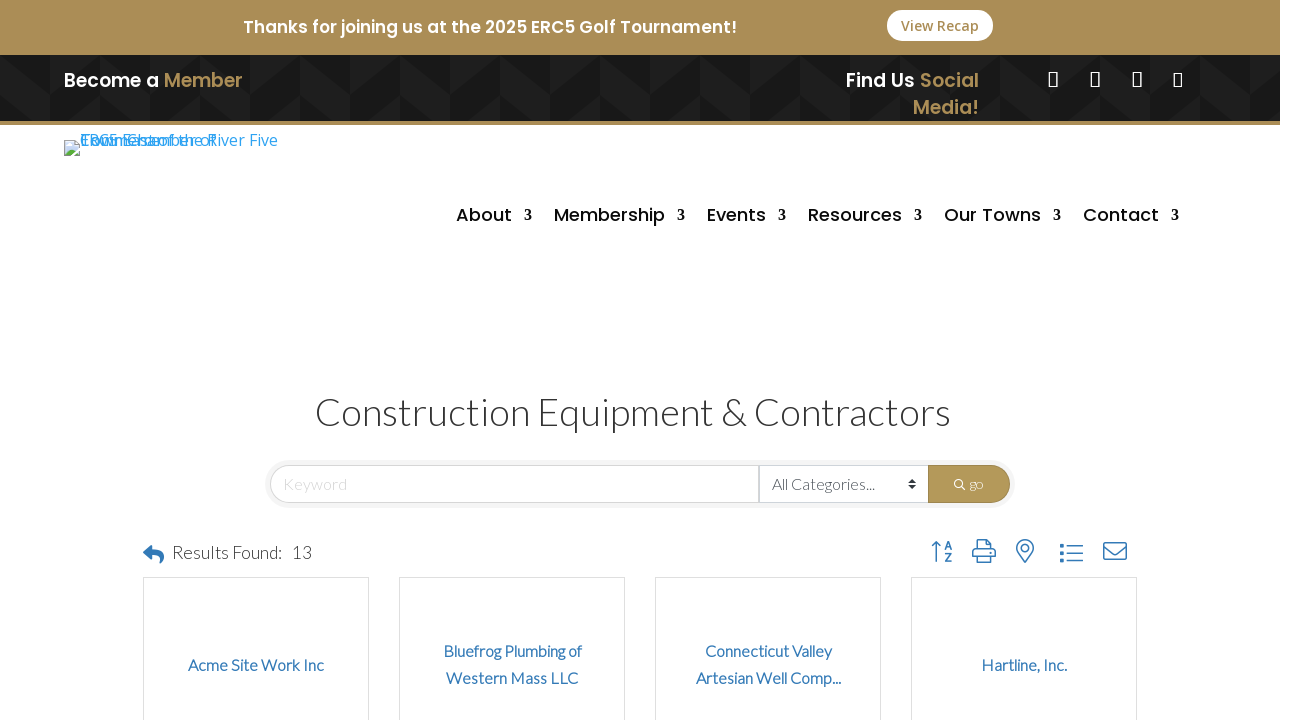

--- FILE ---
content_type: text/html; charset=utf-8
request_url: https://www.google.com/recaptcha/enterprise/anchor?ar=1&k=6LfI_T8rAAAAAMkWHrLP_GfSf3tLy9tKa839wcWa&co=aHR0cHM6Ly9idXNpbmVzcy5lcmM1LmNvbTo0NDM.&hl=en&v=PoyoqOPhxBO7pBk68S4YbpHZ&size=invisible&anchor-ms=20000&execute-ms=30000&cb=y8ouecrnvwxv
body_size: 48706
content:
<!DOCTYPE HTML><html dir="ltr" lang="en"><head><meta http-equiv="Content-Type" content="text/html; charset=UTF-8">
<meta http-equiv="X-UA-Compatible" content="IE=edge">
<title>reCAPTCHA</title>
<style type="text/css">
/* cyrillic-ext */
@font-face {
  font-family: 'Roboto';
  font-style: normal;
  font-weight: 400;
  font-stretch: 100%;
  src: url(//fonts.gstatic.com/s/roboto/v48/KFO7CnqEu92Fr1ME7kSn66aGLdTylUAMa3GUBHMdazTgWw.woff2) format('woff2');
  unicode-range: U+0460-052F, U+1C80-1C8A, U+20B4, U+2DE0-2DFF, U+A640-A69F, U+FE2E-FE2F;
}
/* cyrillic */
@font-face {
  font-family: 'Roboto';
  font-style: normal;
  font-weight: 400;
  font-stretch: 100%;
  src: url(//fonts.gstatic.com/s/roboto/v48/KFO7CnqEu92Fr1ME7kSn66aGLdTylUAMa3iUBHMdazTgWw.woff2) format('woff2');
  unicode-range: U+0301, U+0400-045F, U+0490-0491, U+04B0-04B1, U+2116;
}
/* greek-ext */
@font-face {
  font-family: 'Roboto';
  font-style: normal;
  font-weight: 400;
  font-stretch: 100%;
  src: url(//fonts.gstatic.com/s/roboto/v48/KFO7CnqEu92Fr1ME7kSn66aGLdTylUAMa3CUBHMdazTgWw.woff2) format('woff2');
  unicode-range: U+1F00-1FFF;
}
/* greek */
@font-face {
  font-family: 'Roboto';
  font-style: normal;
  font-weight: 400;
  font-stretch: 100%;
  src: url(//fonts.gstatic.com/s/roboto/v48/KFO7CnqEu92Fr1ME7kSn66aGLdTylUAMa3-UBHMdazTgWw.woff2) format('woff2');
  unicode-range: U+0370-0377, U+037A-037F, U+0384-038A, U+038C, U+038E-03A1, U+03A3-03FF;
}
/* math */
@font-face {
  font-family: 'Roboto';
  font-style: normal;
  font-weight: 400;
  font-stretch: 100%;
  src: url(//fonts.gstatic.com/s/roboto/v48/KFO7CnqEu92Fr1ME7kSn66aGLdTylUAMawCUBHMdazTgWw.woff2) format('woff2');
  unicode-range: U+0302-0303, U+0305, U+0307-0308, U+0310, U+0312, U+0315, U+031A, U+0326-0327, U+032C, U+032F-0330, U+0332-0333, U+0338, U+033A, U+0346, U+034D, U+0391-03A1, U+03A3-03A9, U+03B1-03C9, U+03D1, U+03D5-03D6, U+03F0-03F1, U+03F4-03F5, U+2016-2017, U+2034-2038, U+203C, U+2040, U+2043, U+2047, U+2050, U+2057, U+205F, U+2070-2071, U+2074-208E, U+2090-209C, U+20D0-20DC, U+20E1, U+20E5-20EF, U+2100-2112, U+2114-2115, U+2117-2121, U+2123-214F, U+2190, U+2192, U+2194-21AE, U+21B0-21E5, U+21F1-21F2, U+21F4-2211, U+2213-2214, U+2216-22FF, U+2308-230B, U+2310, U+2319, U+231C-2321, U+2336-237A, U+237C, U+2395, U+239B-23B7, U+23D0, U+23DC-23E1, U+2474-2475, U+25AF, U+25B3, U+25B7, U+25BD, U+25C1, U+25CA, U+25CC, U+25FB, U+266D-266F, U+27C0-27FF, U+2900-2AFF, U+2B0E-2B11, U+2B30-2B4C, U+2BFE, U+3030, U+FF5B, U+FF5D, U+1D400-1D7FF, U+1EE00-1EEFF;
}
/* symbols */
@font-face {
  font-family: 'Roboto';
  font-style: normal;
  font-weight: 400;
  font-stretch: 100%;
  src: url(//fonts.gstatic.com/s/roboto/v48/KFO7CnqEu92Fr1ME7kSn66aGLdTylUAMaxKUBHMdazTgWw.woff2) format('woff2');
  unicode-range: U+0001-000C, U+000E-001F, U+007F-009F, U+20DD-20E0, U+20E2-20E4, U+2150-218F, U+2190, U+2192, U+2194-2199, U+21AF, U+21E6-21F0, U+21F3, U+2218-2219, U+2299, U+22C4-22C6, U+2300-243F, U+2440-244A, U+2460-24FF, U+25A0-27BF, U+2800-28FF, U+2921-2922, U+2981, U+29BF, U+29EB, U+2B00-2BFF, U+4DC0-4DFF, U+FFF9-FFFB, U+10140-1018E, U+10190-1019C, U+101A0, U+101D0-101FD, U+102E0-102FB, U+10E60-10E7E, U+1D2C0-1D2D3, U+1D2E0-1D37F, U+1F000-1F0FF, U+1F100-1F1AD, U+1F1E6-1F1FF, U+1F30D-1F30F, U+1F315, U+1F31C, U+1F31E, U+1F320-1F32C, U+1F336, U+1F378, U+1F37D, U+1F382, U+1F393-1F39F, U+1F3A7-1F3A8, U+1F3AC-1F3AF, U+1F3C2, U+1F3C4-1F3C6, U+1F3CA-1F3CE, U+1F3D4-1F3E0, U+1F3ED, U+1F3F1-1F3F3, U+1F3F5-1F3F7, U+1F408, U+1F415, U+1F41F, U+1F426, U+1F43F, U+1F441-1F442, U+1F444, U+1F446-1F449, U+1F44C-1F44E, U+1F453, U+1F46A, U+1F47D, U+1F4A3, U+1F4B0, U+1F4B3, U+1F4B9, U+1F4BB, U+1F4BF, U+1F4C8-1F4CB, U+1F4D6, U+1F4DA, U+1F4DF, U+1F4E3-1F4E6, U+1F4EA-1F4ED, U+1F4F7, U+1F4F9-1F4FB, U+1F4FD-1F4FE, U+1F503, U+1F507-1F50B, U+1F50D, U+1F512-1F513, U+1F53E-1F54A, U+1F54F-1F5FA, U+1F610, U+1F650-1F67F, U+1F687, U+1F68D, U+1F691, U+1F694, U+1F698, U+1F6AD, U+1F6B2, U+1F6B9-1F6BA, U+1F6BC, U+1F6C6-1F6CF, U+1F6D3-1F6D7, U+1F6E0-1F6EA, U+1F6F0-1F6F3, U+1F6F7-1F6FC, U+1F700-1F7FF, U+1F800-1F80B, U+1F810-1F847, U+1F850-1F859, U+1F860-1F887, U+1F890-1F8AD, U+1F8B0-1F8BB, U+1F8C0-1F8C1, U+1F900-1F90B, U+1F93B, U+1F946, U+1F984, U+1F996, U+1F9E9, U+1FA00-1FA6F, U+1FA70-1FA7C, U+1FA80-1FA89, U+1FA8F-1FAC6, U+1FACE-1FADC, U+1FADF-1FAE9, U+1FAF0-1FAF8, U+1FB00-1FBFF;
}
/* vietnamese */
@font-face {
  font-family: 'Roboto';
  font-style: normal;
  font-weight: 400;
  font-stretch: 100%;
  src: url(//fonts.gstatic.com/s/roboto/v48/KFO7CnqEu92Fr1ME7kSn66aGLdTylUAMa3OUBHMdazTgWw.woff2) format('woff2');
  unicode-range: U+0102-0103, U+0110-0111, U+0128-0129, U+0168-0169, U+01A0-01A1, U+01AF-01B0, U+0300-0301, U+0303-0304, U+0308-0309, U+0323, U+0329, U+1EA0-1EF9, U+20AB;
}
/* latin-ext */
@font-face {
  font-family: 'Roboto';
  font-style: normal;
  font-weight: 400;
  font-stretch: 100%;
  src: url(//fonts.gstatic.com/s/roboto/v48/KFO7CnqEu92Fr1ME7kSn66aGLdTylUAMa3KUBHMdazTgWw.woff2) format('woff2');
  unicode-range: U+0100-02BA, U+02BD-02C5, U+02C7-02CC, U+02CE-02D7, U+02DD-02FF, U+0304, U+0308, U+0329, U+1D00-1DBF, U+1E00-1E9F, U+1EF2-1EFF, U+2020, U+20A0-20AB, U+20AD-20C0, U+2113, U+2C60-2C7F, U+A720-A7FF;
}
/* latin */
@font-face {
  font-family: 'Roboto';
  font-style: normal;
  font-weight: 400;
  font-stretch: 100%;
  src: url(//fonts.gstatic.com/s/roboto/v48/KFO7CnqEu92Fr1ME7kSn66aGLdTylUAMa3yUBHMdazQ.woff2) format('woff2');
  unicode-range: U+0000-00FF, U+0131, U+0152-0153, U+02BB-02BC, U+02C6, U+02DA, U+02DC, U+0304, U+0308, U+0329, U+2000-206F, U+20AC, U+2122, U+2191, U+2193, U+2212, U+2215, U+FEFF, U+FFFD;
}
/* cyrillic-ext */
@font-face {
  font-family: 'Roboto';
  font-style: normal;
  font-weight: 500;
  font-stretch: 100%;
  src: url(//fonts.gstatic.com/s/roboto/v48/KFO7CnqEu92Fr1ME7kSn66aGLdTylUAMa3GUBHMdazTgWw.woff2) format('woff2');
  unicode-range: U+0460-052F, U+1C80-1C8A, U+20B4, U+2DE0-2DFF, U+A640-A69F, U+FE2E-FE2F;
}
/* cyrillic */
@font-face {
  font-family: 'Roboto';
  font-style: normal;
  font-weight: 500;
  font-stretch: 100%;
  src: url(//fonts.gstatic.com/s/roboto/v48/KFO7CnqEu92Fr1ME7kSn66aGLdTylUAMa3iUBHMdazTgWw.woff2) format('woff2');
  unicode-range: U+0301, U+0400-045F, U+0490-0491, U+04B0-04B1, U+2116;
}
/* greek-ext */
@font-face {
  font-family: 'Roboto';
  font-style: normal;
  font-weight: 500;
  font-stretch: 100%;
  src: url(//fonts.gstatic.com/s/roboto/v48/KFO7CnqEu92Fr1ME7kSn66aGLdTylUAMa3CUBHMdazTgWw.woff2) format('woff2');
  unicode-range: U+1F00-1FFF;
}
/* greek */
@font-face {
  font-family: 'Roboto';
  font-style: normal;
  font-weight: 500;
  font-stretch: 100%;
  src: url(//fonts.gstatic.com/s/roboto/v48/KFO7CnqEu92Fr1ME7kSn66aGLdTylUAMa3-UBHMdazTgWw.woff2) format('woff2');
  unicode-range: U+0370-0377, U+037A-037F, U+0384-038A, U+038C, U+038E-03A1, U+03A3-03FF;
}
/* math */
@font-face {
  font-family: 'Roboto';
  font-style: normal;
  font-weight: 500;
  font-stretch: 100%;
  src: url(//fonts.gstatic.com/s/roboto/v48/KFO7CnqEu92Fr1ME7kSn66aGLdTylUAMawCUBHMdazTgWw.woff2) format('woff2');
  unicode-range: U+0302-0303, U+0305, U+0307-0308, U+0310, U+0312, U+0315, U+031A, U+0326-0327, U+032C, U+032F-0330, U+0332-0333, U+0338, U+033A, U+0346, U+034D, U+0391-03A1, U+03A3-03A9, U+03B1-03C9, U+03D1, U+03D5-03D6, U+03F0-03F1, U+03F4-03F5, U+2016-2017, U+2034-2038, U+203C, U+2040, U+2043, U+2047, U+2050, U+2057, U+205F, U+2070-2071, U+2074-208E, U+2090-209C, U+20D0-20DC, U+20E1, U+20E5-20EF, U+2100-2112, U+2114-2115, U+2117-2121, U+2123-214F, U+2190, U+2192, U+2194-21AE, U+21B0-21E5, U+21F1-21F2, U+21F4-2211, U+2213-2214, U+2216-22FF, U+2308-230B, U+2310, U+2319, U+231C-2321, U+2336-237A, U+237C, U+2395, U+239B-23B7, U+23D0, U+23DC-23E1, U+2474-2475, U+25AF, U+25B3, U+25B7, U+25BD, U+25C1, U+25CA, U+25CC, U+25FB, U+266D-266F, U+27C0-27FF, U+2900-2AFF, U+2B0E-2B11, U+2B30-2B4C, U+2BFE, U+3030, U+FF5B, U+FF5D, U+1D400-1D7FF, U+1EE00-1EEFF;
}
/* symbols */
@font-face {
  font-family: 'Roboto';
  font-style: normal;
  font-weight: 500;
  font-stretch: 100%;
  src: url(//fonts.gstatic.com/s/roboto/v48/KFO7CnqEu92Fr1ME7kSn66aGLdTylUAMaxKUBHMdazTgWw.woff2) format('woff2');
  unicode-range: U+0001-000C, U+000E-001F, U+007F-009F, U+20DD-20E0, U+20E2-20E4, U+2150-218F, U+2190, U+2192, U+2194-2199, U+21AF, U+21E6-21F0, U+21F3, U+2218-2219, U+2299, U+22C4-22C6, U+2300-243F, U+2440-244A, U+2460-24FF, U+25A0-27BF, U+2800-28FF, U+2921-2922, U+2981, U+29BF, U+29EB, U+2B00-2BFF, U+4DC0-4DFF, U+FFF9-FFFB, U+10140-1018E, U+10190-1019C, U+101A0, U+101D0-101FD, U+102E0-102FB, U+10E60-10E7E, U+1D2C0-1D2D3, U+1D2E0-1D37F, U+1F000-1F0FF, U+1F100-1F1AD, U+1F1E6-1F1FF, U+1F30D-1F30F, U+1F315, U+1F31C, U+1F31E, U+1F320-1F32C, U+1F336, U+1F378, U+1F37D, U+1F382, U+1F393-1F39F, U+1F3A7-1F3A8, U+1F3AC-1F3AF, U+1F3C2, U+1F3C4-1F3C6, U+1F3CA-1F3CE, U+1F3D4-1F3E0, U+1F3ED, U+1F3F1-1F3F3, U+1F3F5-1F3F7, U+1F408, U+1F415, U+1F41F, U+1F426, U+1F43F, U+1F441-1F442, U+1F444, U+1F446-1F449, U+1F44C-1F44E, U+1F453, U+1F46A, U+1F47D, U+1F4A3, U+1F4B0, U+1F4B3, U+1F4B9, U+1F4BB, U+1F4BF, U+1F4C8-1F4CB, U+1F4D6, U+1F4DA, U+1F4DF, U+1F4E3-1F4E6, U+1F4EA-1F4ED, U+1F4F7, U+1F4F9-1F4FB, U+1F4FD-1F4FE, U+1F503, U+1F507-1F50B, U+1F50D, U+1F512-1F513, U+1F53E-1F54A, U+1F54F-1F5FA, U+1F610, U+1F650-1F67F, U+1F687, U+1F68D, U+1F691, U+1F694, U+1F698, U+1F6AD, U+1F6B2, U+1F6B9-1F6BA, U+1F6BC, U+1F6C6-1F6CF, U+1F6D3-1F6D7, U+1F6E0-1F6EA, U+1F6F0-1F6F3, U+1F6F7-1F6FC, U+1F700-1F7FF, U+1F800-1F80B, U+1F810-1F847, U+1F850-1F859, U+1F860-1F887, U+1F890-1F8AD, U+1F8B0-1F8BB, U+1F8C0-1F8C1, U+1F900-1F90B, U+1F93B, U+1F946, U+1F984, U+1F996, U+1F9E9, U+1FA00-1FA6F, U+1FA70-1FA7C, U+1FA80-1FA89, U+1FA8F-1FAC6, U+1FACE-1FADC, U+1FADF-1FAE9, U+1FAF0-1FAF8, U+1FB00-1FBFF;
}
/* vietnamese */
@font-face {
  font-family: 'Roboto';
  font-style: normal;
  font-weight: 500;
  font-stretch: 100%;
  src: url(//fonts.gstatic.com/s/roboto/v48/KFO7CnqEu92Fr1ME7kSn66aGLdTylUAMa3OUBHMdazTgWw.woff2) format('woff2');
  unicode-range: U+0102-0103, U+0110-0111, U+0128-0129, U+0168-0169, U+01A0-01A1, U+01AF-01B0, U+0300-0301, U+0303-0304, U+0308-0309, U+0323, U+0329, U+1EA0-1EF9, U+20AB;
}
/* latin-ext */
@font-face {
  font-family: 'Roboto';
  font-style: normal;
  font-weight: 500;
  font-stretch: 100%;
  src: url(//fonts.gstatic.com/s/roboto/v48/KFO7CnqEu92Fr1ME7kSn66aGLdTylUAMa3KUBHMdazTgWw.woff2) format('woff2');
  unicode-range: U+0100-02BA, U+02BD-02C5, U+02C7-02CC, U+02CE-02D7, U+02DD-02FF, U+0304, U+0308, U+0329, U+1D00-1DBF, U+1E00-1E9F, U+1EF2-1EFF, U+2020, U+20A0-20AB, U+20AD-20C0, U+2113, U+2C60-2C7F, U+A720-A7FF;
}
/* latin */
@font-face {
  font-family: 'Roboto';
  font-style: normal;
  font-weight: 500;
  font-stretch: 100%;
  src: url(//fonts.gstatic.com/s/roboto/v48/KFO7CnqEu92Fr1ME7kSn66aGLdTylUAMa3yUBHMdazQ.woff2) format('woff2');
  unicode-range: U+0000-00FF, U+0131, U+0152-0153, U+02BB-02BC, U+02C6, U+02DA, U+02DC, U+0304, U+0308, U+0329, U+2000-206F, U+20AC, U+2122, U+2191, U+2193, U+2212, U+2215, U+FEFF, U+FFFD;
}
/* cyrillic-ext */
@font-face {
  font-family: 'Roboto';
  font-style: normal;
  font-weight: 900;
  font-stretch: 100%;
  src: url(//fonts.gstatic.com/s/roboto/v48/KFO7CnqEu92Fr1ME7kSn66aGLdTylUAMa3GUBHMdazTgWw.woff2) format('woff2');
  unicode-range: U+0460-052F, U+1C80-1C8A, U+20B4, U+2DE0-2DFF, U+A640-A69F, U+FE2E-FE2F;
}
/* cyrillic */
@font-face {
  font-family: 'Roboto';
  font-style: normal;
  font-weight: 900;
  font-stretch: 100%;
  src: url(//fonts.gstatic.com/s/roboto/v48/KFO7CnqEu92Fr1ME7kSn66aGLdTylUAMa3iUBHMdazTgWw.woff2) format('woff2');
  unicode-range: U+0301, U+0400-045F, U+0490-0491, U+04B0-04B1, U+2116;
}
/* greek-ext */
@font-face {
  font-family: 'Roboto';
  font-style: normal;
  font-weight: 900;
  font-stretch: 100%;
  src: url(//fonts.gstatic.com/s/roboto/v48/KFO7CnqEu92Fr1ME7kSn66aGLdTylUAMa3CUBHMdazTgWw.woff2) format('woff2');
  unicode-range: U+1F00-1FFF;
}
/* greek */
@font-face {
  font-family: 'Roboto';
  font-style: normal;
  font-weight: 900;
  font-stretch: 100%;
  src: url(//fonts.gstatic.com/s/roboto/v48/KFO7CnqEu92Fr1ME7kSn66aGLdTylUAMa3-UBHMdazTgWw.woff2) format('woff2');
  unicode-range: U+0370-0377, U+037A-037F, U+0384-038A, U+038C, U+038E-03A1, U+03A3-03FF;
}
/* math */
@font-face {
  font-family: 'Roboto';
  font-style: normal;
  font-weight: 900;
  font-stretch: 100%;
  src: url(//fonts.gstatic.com/s/roboto/v48/KFO7CnqEu92Fr1ME7kSn66aGLdTylUAMawCUBHMdazTgWw.woff2) format('woff2');
  unicode-range: U+0302-0303, U+0305, U+0307-0308, U+0310, U+0312, U+0315, U+031A, U+0326-0327, U+032C, U+032F-0330, U+0332-0333, U+0338, U+033A, U+0346, U+034D, U+0391-03A1, U+03A3-03A9, U+03B1-03C9, U+03D1, U+03D5-03D6, U+03F0-03F1, U+03F4-03F5, U+2016-2017, U+2034-2038, U+203C, U+2040, U+2043, U+2047, U+2050, U+2057, U+205F, U+2070-2071, U+2074-208E, U+2090-209C, U+20D0-20DC, U+20E1, U+20E5-20EF, U+2100-2112, U+2114-2115, U+2117-2121, U+2123-214F, U+2190, U+2192, U+2194-21AE, U+21B0-21E5, U+21F1-21F2, U+21F4-2211, U+2213-2214, U+2216-22FF, U+2308-230B, U+2310, U+2319, U+231C-2321, U+2336-237A, U+237C, U+2395, U+239B-23B7, U+23D0, U+23DC-23E1, U+2474-2475, U+25AF, U+25B3, U+25B7, U+25BD, U+25C1, U+25CA, U+25CC, U+25FB, U+266D-266F, U+27C0-27FF, U+2900-2AFF, U+2B0E-2B11, U+2B30-2B4C, U+2BFE, U+3030, U+FF5B, U+FF5D, U+1D400-1D7FF, U+1EE00-1EEFF;
}
/* symbols */
@font-face {
  font-family: 'Roboto';
  font-style: normal;
  font-weight: 900;
  font-stretch: 100%;
  src: url(//fonts.gstatic.com/s/roboto/v48/KFO7CnqEu92Fr1ME7kSn66aGLdTylUAMaxKUBHMdazTgWw.woff2) format('woff2');
  unicode-range: U+0001-000C, U+000E-001F, U+007F-009F, U+20DD-20E0, U+20E2-20E4, U+2150-218F, U+2190, U+2192, U+2194-2199, U+21AF, U+21E6-21F0, U+21F3, U+2218-2219, U+2299, U+22C4-22C6, U+2300-243F, U+2440-244A, U+2460-24FF, U+25A0-27BF, U+2800-28FF, U+2921-2922, U+2981, U+29BF, U+29EB, U+2B00-2BFF, U+4DC0-4DFF, U+FFF9-FFFB, U+10140-1018E, U+10190-1019C, U+101A0, U+101D0-101FD, U+102E0-102FB, U+10E60-10E7E, U+1D2C0-1D2D3, U+1D2E0-1D37F, U+1F000-1F0FF, U+1F100-1F1AD, U+1F1E6-1F1FF, U+1F30D-1F30F, U+1F315, U+1F31C, U+1F31E, U+1F320-1F32C, U+1F336, U+1F378, U+1F37D, U+1F382, U+1F393-1F39F, U+1F3A7-1F3A8, U+1F3AC-1F3AF, U+1F3C2, U+1F3C4-1F3C6, U+1F3CA-1F3CE, U+1F3D4-1F3E0, U+1F3ED, U+1F3F1-1F3F3, U+1F3F5-1F3F7, U+1F408, U+1F415, U+1F41F, U+1F426, U+1F43F, U+1F441-1F442, U+1F444, U+1F446-1F449, U+1F44C-1F44E, U+1F453, U+1F46A, U+1F47D, U+1F4A3, U+1F4B0, U+1F4B3, U+1F4B9, U+1F4BB, U+1F4BF, U+1F4C8-1F4CB, U+1F4D6, U+1F4DA, U+1F4DF, U+1F4E3-1F4E6, U+1F4EA-1F4ED, U+1F4F7, U+1F4F9-1F4FB, U+1F4FD-1F4FE, U+1F503, U+1F507-1F50B, U+1F50D, U+1F512-1F513, U+1F53E-1F54A, U+1F54F-1F5FA, U+1F610, U+1F650-1F67F, U+1F687, U+1F68D, U+1F691, U+1F694, U+1F698, U+1F6AD, U+1F6B2, U+1F6B9-1F6BA, U+1F6BC, U+1F6C6-1F6CF, U+1F6D3-1F6D7, U+1F6E0-1F6EA, U+1F6F0-1F6F3, U+1F6F7-1F6FC, U+1F700-1F7FF, U+1F800-1F80B, U+1F810-1F847, U+1F850-1F859, U+1F860-1F887, U+1F890-1F8AD, U+1F8B0-1F8BB, U+1F8C0-1F8C1, U+1F900-1F90B, U+1F93B, U+1F946, U+1F984, U+1F996, U+1F9E9, U+1FA00-1FA6F, U+1FA70-1FA7C, U+1FA80-1FA89, U+1FA8F-1FAC6, U+1FACE-1FADC, U+1FADF-1FAE9, U+1FAF0-1FAF8, U+1FB00-1FBFF;
}
/* vietnamese */
@font-face {
  font-family: 'Roboto';
  font-style: normal;
  font-weight: 900;
  font-stretch: 100%;
  src: url(//fonts.gstatic.com/s/roboto/v48/KFO7CnqEu92Fr1ME7kSn66aGLdTylUAMa3OUBHMdazTgWw.woff2) format('woff2');
  unicode-range: U+0102-0103, U+0110-0111, U+0128-0129, U+0168-0169, U+01A0-01A1, U+01AF-01B0, U+0300-0301, U+0303-0304, U+0308-0309, U+0323, U+0329, U+1EA0-1EF9, U+20AB;
}
/* latin-ext */
@font-face {
  font-family: 'Roboto';
  font-style: normal;
  font-weight: 900;
  font-stretch: 100%;
  src: url(//fonts.gstatic.com/s/roboto/v48/KFO7CnqEu92Fr1ME7kSn66aGLdTylUAMa3KUBHMdazTgWw.woff2) format('woff2');
  unicode-range: U+0100-02BA, U+02BD-02C5, U+02C7-02CC, U+02CE-02D7, U+02DD-02FF, U+0304, U+0308, U+0329, U+1D00-1DBF, U+1E00-1E9F, U+1EF2-1EFF, U+2020, U+20A0-20AB, U+20AD-20C0, U+2113, U+2C60-2C7F, U+A720-A7FF;
}
/* latin */
@font-face {
  font-family: 'Roboto';
  font-style: normal;
  font-weight: 900;
  font-stretch: 100%;
  src: url(//fonts.gstatic.com/s/roboto/v48/KFO7CnqEu92Fr1ME7kSn66aGLdTylUAMa3yUBHMdazQ.woff2) format('woff2');
  unicode-range: U+0000-00FF, U+0131, U+0152-0153, U+02BB-02BC, U+02C6, U+02DA, U+02DC, U+0304, U+0308, U+0329, U+2000-206F, U+20AC, U+2122, U+2191, U+2193, U+2212, U+2215, U+FEFF, U+FFFD;
}

</style>
<link rel="stylesheet" type="text/css" href="https://www.gstatic.com/recaptcha/releases/PoyoqOPhxBO7pBk68S4YbpHZ/styles__ltr.css">
<script nonce="JyorL81aqC8UdXsbjoBo0Q" type="text/javascript">window['__recaptcha_api'] = 'https://www.google.com/recaptcha/enterprise/';</script>
<script type="text/javascript" src="https://www.gstatic.com/recaptcha/releases/PoyoqOPhxBO7pBk68S4YbpHZ/recaptcha__en.js" nonce="JyorL81aqC8UdXsbjoBo0Q">
      
    </script></head>
<body><div id="rc-anchor-alert" class="rc-anchor-alert"></div>
<input type="hidden" id="recaptcha-token" value="[base64]">
<script type="text/javascript" nonce="JyorL81aqC8UdXsbjoBo0Q">
      recaptcha.anchor.Main.init("[\x22ainput\x22,[\x22bgdata\x22,\x22\x22,\[base64]/[base64]/UltIKytdPWE6KGE8MjA0OD9SW0grK109YT4+NnwxOTI6KChhJjY0NTEyKT09NTUyOTYmJnErMTxoLmxlbmd0aCYmKGguY2hhckNvZGVBdChxKzEpJjY0NTEyKT09NTYzMjA/[base64]/MjU1OlI/[base64]/[base64]/[base64]/[base64]/[base64]/[base64]/[base64]/[base64]/[base64]/[base64]\x22,\[base64]\\u003d\\u003d\x22,\[base64]/CpMKVw74xwo3Dn8Obw4TCrgtkNsKOwqbDjcKhw4Ika8O3w4PClcOSwp49AMOeDDzCp1oswrzCt8OVGFvDqxpyw7x/XQ5ceWvCsMOETBwNw5dmwpIMcDBqXlU6w47DlMKcwrFUwpg5ImYrYcKsGgZsPcKUwqfCkcKpZsOMYcO6w6zCgMK1KMONNsK+w4MowrQgwo7CpsKDw7oxwqx0w4DDlcKmLcKfScKlYyjDhMKvw74xBH/CvMOQEEzDiybDpU7CjWwBVgvCtwTDvUNNKnVnV8OMTcOFw5J4HEHCuwtOCcKifgRwwrsXw5PDnsK4IsKYwojCssKPw4d8w7hKM8K2N2/Dj8OoUcO3w6TDgQnChcObwociCsOJFCrCgsOVMHhwGcO8w7rCiT3Dk8OEFHEiwofDqmXCj8OIwqzDlMOfYQbDr8KXwqDCrEnCkEIMw5jDocK3wqoCw6kKwrzCh8KzwqbDvWPDmsKNwonDonJlwrhZw681w4nDvsKBXsKRw5oQPMOcXsKOTB/[base64]/DisOzcmZWw61xcsOyDMOkZT06w6MZPMOCw4bCpsKMaR/CvcO7FHwaw480Uy5OQsKuworCglRzF8O4w6jCvMKjwo/DpgXCsMOfw4HDhMO1bcOywpXDjsOXKsKOwo3Dv8Ojw5A+R8Oxwrwzw77CkDx9wqAcw4sfwo4hSDTCmSNbw7s6cMOPY8OBY8KFw4peDcKMUsK7w5rCg8OkVcKdw6XCvxApfh/[base64]/wq4AwpMZwpvCphIOw5TDpcKvwqAnIXTDmMK0AFdgO0bDicKnw5E6w6d/PcKbVmfCnAh8asOhw6PDp39NCBIhw4DCrD9Aw5YywpjCl0PDm1hWI8KManPCqcK1wpsaTBjDnBjCgT56wo/DvcKLKMKXwp5nw5TCr8KAIl5xNMOMw67CkcKJScKPTGjDmBFqWcK2w7fCpgpfw5wHwpE7clDDo8OWQCPDsQJgKcOQw7sfXnzCg2HDsMKRw6HDpDjCnMKIw6BrwozDiBJfV2kfCwhXw5oLw5/CsijCoyzDj2JNw51ALkckNQLDq8O2BcOIw79WEBViUSPDq8KWa3lLa2MLYMO3eMKGHRx/bzHDuMKBXcKDGWlATxR9XzREwpvDrxMiJcK9woDCjjXCnCpUw4MhwoMzGg0kw67CmRjCvWnDg8Onw7lRw5EKWsO/[base64]/YFccQcO/wqoTXmnCsMO4wqfCrkbDu8Okw43CqsKRa29SZkzCtjvCncKYHifDjGDDignDt8OHw4VdwpxXw7jCkcK6wrrDmsKjfj/DscKOw5N5IwI5wqd7EcOTDMKmKMKuwo1WwpzDucONw5BCfcKcwovDjyUZwrHDhcO6SsKUwoERTsO5QsK+I8OYQ8O/w47DklDDgMKfGMKycSDCngDDslctwqpYw47DnGPCjkjCncKpQsObYR3DjcOpB8K/dsOqGSnCssOTwoTDkHdbJ8O/[base64]/DtHcDUifCrMONLsOlwozCkMK3EsOGw5vDncOdw64VbHEwYloSYCUIw7XDuMO2worDqEsCVCoZwqbCpQhBe8ObfUhIR8O8CnM/ej/Cr8OZwoA3LGjDomDDs23CmMO7f8OVw48+VsO8wrnDlk/Chj/[base64]/CuAYCwrXDnzHCoMOmYQDCq8K+X1jCj8KoS3AWw6bDpsO5wobDjcOafXcrSsKjw4ZwOH1KwqUvDsORb8Kyw4xXdMOpDCI8VsObEsKTwp/CkMOsw4BqRsOAJhvCrMOmJRTChsOuwqDCoEHCncO6M3R1C8Oww5TDglk7w6XCpMOhRsOHw5EBNMK/[base64]/ehB6wq/Dqg7DrMOXQ8KWHGjDjcKKw5vCk1cLwocDW8O/wq4sw5xmc8KydMOlw4hzf1xZM8O1w5EYScK2w5vDucOFJsKMRsO+wr/CqjMaEQ9Vw7VffQXDnyrDv0Vswr7Dh2N/fsOlw77Dn8Kpwpx6w5DDmW5QHsKlCcKew6ZowqjDo8O7woLCmMK6w77CmcKaQEjDjS5WYsKlG3Q+ScOpP8O0woTDvsOjYSfCqXbDuyzCmw9FwqFOw58BBcOvwrjCqUIVMAxKw4c5JgBtwo3Dgm80w60rw7lYwqJTC8O2PS8bwr/CtF/CucOPw6nCoMOlw5cVASXCqFpiw6jCgsOzwo8Dwq8swqPCpW3DplvCo8O3AsKnwr0SYBBLeMO6bsKvUSZ1XEVYdMOyEcOwSsOyw5VEVBZxwoDDt8K/UsOUQMOlwpDCscKewpnCuWHDqlwNXsORR8KPHsO9NcOYHcObw5A4wrlPwrTDnMOuOj1NZ8KFw4fCv3bDo0R/O8KSEz4HLU7DgX5GEmvDlyzDhMOkw47ChX4/[base64]/[base64]/CnirCg0fCvHk1wrI9w7NQwpVBw4J0woPDm8OUXsOjZcKYwqDDmsO8woorOcKWNljDisKKw5zCrMKhwr0+A0rCq17CjcOBOnkPw5jDpsKPMA3CnnDDoi5vwpHCqsKxbR5/Y3kfwr47w6jCtDAww4B4T8KRwpESw5dMw4/CqzERw5ZCwr7CmUJLH8O+PsO1IU7Ds05hTMO/woFxwq3ChBRTw4N2w7wbBcKsw49vw5TDu8K/[base64]/[base64]/CoHcwHRvCpMOHf8O8w5Rxw6fDpjbCqmA+w7lBw4DCt2LDjStLLcO5HG/[base64]/wpLDvAXCrno3Y3Z/wr7CvCLDrSrClwVOwq/[base64]/DiyMvQk/CjMKIIz3DnMOhw5ZvJ1HCgznDtcOaw64Yw67DgcOJYEPDo8O1w74gKcKPwrPDisK2NQYtZ3rDhy0/wq9SZcKWP8OzwoYMwrsZw77CjMOTCMOiwqNgw5XCo8O9wokww47Cim7Dt8KRMlFtwo/CnU49CMK6Z8OQworCnMOgw7rDkzPCvcKYb18bwpnDtWnCgj7CqEjDqsO8wrwJwpvDhsOLwq9nOT5rBcKmE3gIwozDtjl5dwNGR8OwBMORwpHDvXEWwqTDqQ5Gw7fDgcKJwq8Kwq3CqkDClHPCusKLacKRJ8O/w7kkw7hfw7bCl8O1R2NtaxPCjcKawpp6w7bCrh4Rw6B5dMK6wpbDhsKuPMKfwqbCicKPw4MSw5pWBVUlwqECP1/[base64]/CosO1w748UsKkLgvDisKZwr9SwqzDoG3DosOJwqQiA2IRw77DscKdwoB7EjUNwqrCh0bDo8OodMKiwrnCiFVSw5Q8w6Y7w7jCgcO4wqsBcGrCl2/DtyfCscOTUsKQwrRNwr7CocOxeSDCiVPDm03DiVLCpsOBbcOidsKfal/[base64]/CuMK2ecKJwqTDiMK8DMKFwpIqPSbDicO6MxRYGXE9Cw5aN1jDjsOjd3Ahw4Fkwq5PHERjwofDgsOKFBZ6M8OQDHpjJiQbYsK/[base64]/DhMKLw6gFwqPDqMOSw5VJw6/Ct0IQwpLClMKrw7dFw7pSw5UJLMOpWxfDkWvDtsKIwogAw5LDkMO2V0XCvcKYwrTCtGM+L8KIw7pdwrPDrMKMZsKuE2DChHHCqT7DgDwtC8KuJlfCssOzw5Jdw5hIM8K/wq7ChGrDucOLARjClF4WIMKBX8KmZErCjxfCk27DplQzXsKTw6/[base64]/wqXDt8O5wrZgwrTCrifDpsKkwoMULyUJw6swNsKZw57CvUXDuRbCskXDoMK9w79Bwr/Cg8Khw67Cr2JlYMOuw57Dl8KrwpIyFmrDlsOnwoQResKCw6nCgcOiw6LCsMKNw7HDnDDDtMKFwpE5w4ZKw7QhIMOOeMKjwqNeD8KZwpbCjMOuwrcaTQYFfQ7DqhTCg0XDlmnCplYLS8Knb8ONNsKRbTFMw7QhP3nCrXbCnMO1HMKpw6/CokBswqNpBMO+G8OcwroPUsKOecKIRgJpw5EFXRgWesOuw7fDuUvCsz9fw5nDncK4Q8KZw6rDqCTDusKCeMODSjZ8C8OVDDJpwosNwpQdw4JZw6w2w71Le8O6wrxiw4/[base64]/dAYYZjdDwonCo8KLBwLCusOAL0zCpnJiwqg1wqnChcK4w7dYIMO9wp82XxbCucOzw5NTDSfDnXZZwqnCi8K3w4fCiTLDm1XDjMKbwrE4w44lfjYFw63CsivDssKxwoBiw6vCusOqZMOjwrBAwoxCwr7DrV/Dv8OPKlTDusOUwojDtcOuRMK0w4VWwrQcQVU7dzdkG0vDp11RwrQiw4TDoMKlw4/DrcOCMcOIwpcNdsKCZsK2w47CsDYTNTDCvn7DgmzCi8K9w7DDpsOgw4p1wow9aEXDiw7CuwnCqB3DqcOKw4hzFMK+w5djZMOTOcOjH8OGw5DCvcK8w6Jnwq1Lw7vDljYqw68Xwp/DiwhbRMOuaMOxwqfDisOsdDcVwojDgBBjaTNyZjbDiMK1TMKvQxUpRsOHYcKFwqLDrcOnw5PDgMKbf2jDgcOoAsOpw7rDtMKwdQPDn0Mzw67DpMKiaxPDjsOGwqrDn3XCmcOeUsKyaMKrXMK8w53DnMO8IMOtw5d3wotheMOLwrtcw6oQbWc1wqFBw4DCicOOwplaw5/CtMKUw7UCw4fDr2jCkcOaworDjTtLTsK1wqXClgFZwp9fXMOIwqQEQsKzUBtnw7lCV8OoIAlDw5Q8w6BLwoMOdDB1TALDgcOxDAXChzENw6LCmsKxwrbCqGLDiFzDmsOlw5shwp7DiTRQX8Opw70Aw4bDiyTDkR/ClsOJw6rCgSXCisOMwrXDmEXDosOPworClsKtwp3Du0ItXsOfw6kEw6bDp8OFZWzCoMOvCnvDmC3DtjIMwpTDhzDDsn7DscKzDG3CmcKew4NAJ8KPGy45PE7Dlnc3woRzVgPCh2DDt8Oyw68PwqJBw7NFGsOZw7BJE8K/w6EofmU8w6LCiMK6PMKSamQiwo9sb8KtwpxAPhhOw5HDp8O8w7g7XDrCl8ObHcOEwq3CmsKKw5/DlT7Cq8KgOSrDrXDCmW7DhWNJK8KuwoLClj7CoEoocBbCtDQUw47DicO/CnQZwpR8wr82woDDocO3w60bwoNxw7HDlMKUfsOCR8K+YsKrwpjCiMO0w6caQsKteHxtwprCssKqSAYjD10/[base64]/[base64]/[base64]/OMOVT8OWZ8O6E8KTw6DDnThEwo1JwrYVwo0fw67CmcOIwrfDiEXChmvDoTtIY8ONMcO9woFFwoHCmgrDpMK6WMOFw51YTA4Gw4k5wpg9a8KIw69lPCcWwqHChEwwZMOeS2/Crx4xwp4mbiXDo8OTScKMw53Ct3NVw7nCisKPayLDuEkUw5UMHcOaecODQy1FNsK6w5TDscOLYychYgFjwrDCuSXCs03DtsOodx87BMOINcOmwpEUJMOHwrTCiC3DlxDCgGrCuUBSwrlicxlUw5zCtsK/[base64]/wprDvi3DhcKFNsKkw6XCnRLCkcOPwrDClh/CpH5Gw40mwoU5Y07CocOewr7DicKpb8KBBgHCvcKLbH4xw7I4bA3DiznCo18yEsOEY0vCs1vCvcKQwqDDgsKpamQTwrXDs8OywrgQw7E1wq3Dqw/CvsKpw4R9wpZVw4FuwpReFMKwG2jDk8O+wrLDlMOtFsKmw57DjkENWsOmXm3Dh1J8Q8KLDcK6w6EBUS9mwpUSw5nCicOCUVfDisKwDsOhOsOqw5LCrgZRe8OowpFwS23DtA/[base64]/CoXPCtcOJXizCgiLCj8Kkwp5WPENqKTTChMOyGsKxTsKwScKcw7sdwqfCs8OpLMOPw4NiOcO/IVrDvhF8wqTClMO/w4kSw5bCu8KuwpgMfcOERcOJFcO+X8K3BQbDsilrw5puwofDpCF1wrfCnMKrwo7DmBBLeMOiw4FJREZ0w59lwrgLFcKhUcKWw4/DhgksYsKBJWbCsDY+w4FSZVzClcKuw6kpwoXCtsK1Klcvwop3bxdbwpNGNMOEwoA0csOywo3DtnAsw4vDhsODw5sHaTFPMcOqVxVBw4JLEsKgworCtsKqwpVJw7bDuXwzwo5uwpR/[base64]/ClsOjw4AqeGBeOcKRZzHCsR3DnnVEwpfCicOPw6nDsz7DlQVzAkpqaMKPwrsjPcOdw4FlwoF1GcOQwpbDgsKqw5tow5fCkykSDgXClMK7w6BxDsO8w6LDtMKuwq/Cui4Nw5FWRBB4HzA9wp1WwpNtwolePMKITMO/w7rDkm5/C8Oxwp3Dm8OVMHB9w6PCgw3DtQ/DrkLDpMOKVlVmZMOPF8OIw6gRwqHCtGrDkMK7wqjCrMOIw7s2UVIcb8OlUAPCk8OFIXsUw78Dw7LDmMOVw4bDpMOAw4TDqW5ew7DCvcK+wopTwr/Dg1lPwr7DpcKbw7dRwpAWPsKWAcOrwrHDhlhKdS95wovDsMKQwrHCiX7Dsn/DgizCkVvCiwnDglVZwr8MWjTCpMKnw4LCrMKKwoB6Jx/CuMK2w7bComh/[base64]/Ct8K8w7rChBjCu2vCqsKJw59/XcOKEGA3csKYDcOaEMKZO2QaPMKPw4MIMEnDl8KfQ8OvwowOw6oWNG05w6EYwrHDjcKjWcKzwrIuwqzDs8KbwofDvGwEYsOzwrLDp3zCmsOBw6cWwqJ/wrbDjcOUwrbCvRV4w7Q+wqUOw5zDvQDDt0RofidzO8KBwoQZYcK4wq/Dmk3DiMKZw5BVe8K7Tn/Dp8O1MDA9ExgkwoInw4dLQh/Dk8OGUBDDv8OEEwUVwoNAVsOsw5rCj3vCol3CkHbDpsODwqTCssK4TcKQV0DDkHdWw550a8O5wr0+w60MKMO7CQXDlsKtScKvw4bDicK/[base64]/ZMKJIjvDmCUecMOUwrHDl8ORw7AxS8OtOcOsw7fDocOPU2FEw7bCsV/[base64]/wojCsljDvsKKw64Kw7FcwpA5wop/aHbCnsO5FcK7C8OpNcKuRcK8w6cZw494VyBef2I1wofDr2/DlUxlwovClcOAYnoPFxjDncKuQBZyO8OgKGTCosOePCI7w6VxwpHCmcOXf33CiynDrcKGwoHCqsKYFCHCqW7DqW/CuMO4RFzDkgI2IRfCrz0Sw5TDlcO4Vw/CoRIsw5PDi8Ksw5vCi8O/SF1XXiMYH8Klwp8jKsOvEGRiw7Qvw6/CownDs8Oiw5w/XEpnwoMjw4pewrLDihbCrsKlw6k/[base64]/Ds8OGw67Di1ghNsOUOcKlFcOcERBND8KLOMOTwqUMwpnChwVmDhDDgjwwCcKkAXUiOhYLOGcjLQjCtWvDimnDmCY6wqAWw4BEWMKmIEgzesKLwqnDlsOYwo7Cm2Rtw5gwasKKU8OiZlLCgl1/w7NXLmzCqQXCnsO1wqDDnGhtaALDh2seVMO5w618GyE7ZGNLFXpNMCrCp1rClcKEMB/DtgzDuTrCpS7DuDHDs2fCg3DDtcKzAcK1QRXDr8KAbhYUGhoBYwPCoj45FigIS8OGw6jCvMOqfsO1SsO2HMKxeQ45d1Frw6rCmMKzYlp7wo/DtkvCpcOxw7jCqEDCuUoUw71CwpB+JsOywqjDmXp0w5fChUnDgcOcIMOewqk5BsOpCXRrJcO9w685w63DrynDtMO3w57Dp8K5wqI8w5fCvlvCrcKfL8KPwpfDkcO8wr/[base64]/[base64]/CokPCvMKTJMOBw5plRGnDvlDDoBU8McOgw4xrSsKNazXCnVnDlQJiw6sIATjDicOrwpQawqDDh2nDlXw1GVhjcMODATMiw4o5MMO+w6c6wp9xcDgrwoYsw5zDnMKWK8KFwrfCoG/DpBh+TGbCsMKeEC4aw47CnSDCn8ORwqwOTmzDsMOyKVPCtsO6GygYcMKzL8Ovw65RZmPDhMO/[base64]/CoCZMbMKFesKUUcKgChrDqVnDs8OYwofCocKWwrbDs8K7Z8KEwqAPbMKMw7JnwpfCsjhRwqhUw6nDrQLDsiAzM8ORBMOGe3p1w4kqOcKBHsONbBx5JnXDow/Dpk/Cmg3Dl8KmccOawrHCuQ04wqc5WsOMKS7Cr8KKw7BPZUhrw7tEw7ZsbcKpwqk4NTLDkTohwpMwwo86UGcBw6fDjcOvUknCtWPCjsKRZMKZM8KlOwRLXcK4wojCkcKJwox0b8Kfw7NSIhRAXhvChcOWwphfwqBoAsKew6kFV0BaOCTCvjxZwrXCtMKsw7bChGFuw54/[base64]/Di1dfFATCrAVaU8OpDcOHw73DisOPw47Cqi/CqVbDl1Vsw6nCrDHDvsOMwobCgQPDqcKGw4R6w6F7wr4iwq4ZanjCvjjCpiQlw5zDmCtiOMKfwp4QwrI6KsKvw6TDj8KVGsKWw6vDoTXCiWfCvjTDgsOgDhkBwo9Ja0QYwpbDnHw+CCXCkMOfIcK/NVXDusOVSMO0cMKZTV/[base64]/DiwDCpsKdw5PCj2BHP0gkwqzDjn7DoMOfwrhcw7ZTw5HCjMKRw5kPfjrCtcKBwpYrwrphwonCicK4w6HDlDN4dD9Tw4RaFXZhWS/DvsKYwp5ecENbVUgnwp3Csk/DlGzDgxLDuADDtcK7YhgMw5fDgiRHw6PCu8OWESnDr8OZd8O1wqIzXcKaw4ZgGjvDllLDvX/DjER/[base64]/DosK8EFjCn8Oaw6TCo0zCjMOUw4PDgT9owp/DmsOSFER6woJswr0YIh/Dp0RsPsObwphlwpDDsyZxwqZzQsOiZsKAwrnCicKiwp7CuFQjwqJywq7CjsOxw4LCrWPDnsK6GcKBwqDDpQJTI2sSSBTCl8KHwqxHw6R6woUVPMKZIsKCwoTDiFHCjyAtw71OGUPDq8KOwqVuXWhTB8KlwrsWc8OZbUNBw7gYwqVVWj7CiMOpw7zCrcOoETxcwq/Dn8OYw4/CvFfDujfDqk/DpcKUw75dw6IjwrLDhhfCnCoywrAscB/Dl8KqNTPDvcKuKR/CmsOia8KzeznDscKow7XCo1YiLMO7w7vDuwA2w7tEwqfDkT8ow4Q0QHl3bsOhwpRcw4Ifw4YUFVV/w68qwoZsQGAKAcOBw4bDvlxmw6lBdxY+SlvDjcKqw6F6YsOfOsOELsOYe8KRwq7CkCwyw5fCg8K3FMK2w4d2J8OSehtUH21IwpJqwqFRF8OlKVDDjAMKd8K/wrDDiMKuw7kgHVjDuMOxS0QXKMKlworChsKpw4fDmcOZwovDoMOswqHCmkowTsK3wohpTSMFw6rDtwDDv8O5wonDvMO4FcONwqzCrsKkwqDCsBt6wq8CXcO1wplewoJDw7jDssOfMmXChVLCkQhMwptNM8OewonCpsKQf8O/w5/CvsODw61FGCrCk8K6woXCicKOaR/DqAB1wqLDoXARw7/DlyzDpGdIVmJRZsOBIF9scFzDg0PDrMOgwoDCr8KFEm3CvhLCjVcbeRLCoMOqw6dzw5dXwp9nwo5LMwDCoEDCjcOYHcOcesK1UQh6wp/Dv0xUw6HCum/DvcOhC8OZPgzChsOuwpjDqMKgw6wfw6fCrMOEwpLCtlJFw6tTGVbCkMK1wo7CjsODfRU1ZDpYwrAPWMKhwrVSL8OjwrzDkMOWwp/[base64]/CrcObw5ogXVfDrMOuCShGwrPDriFSF8O1Ay3DoUdnbGDDusOYdXvCp8Ocw7Nswq7Co8KiNcOjeQDCgMOOLEJwO106csO5PmAnw7gjA8OGw5zDlAtmFzTDrQzCrg1XXsKgwqZ0VWkLcz3CvcK5w5Q+B8K3X8OUTwMOw6Zawq/ClRbCh8Kbw4HDu8Kbw5jDjxApwqXChBM0woPCssK2ZcKNwpTCk8KnfmrDj8KDSMK7BMOaw45jDcK8bUrCq8KCViXCmsO/[base64]/wq/Dj8KAw7vCgGNZC8KlwoTDq0MVw7PCusOqO8Ouw7zCnMOASWoWw6DCjiEqwpfCjsKoWWgWScOlfj/DvMOVwq7DnBhRaMKXCmDDgMK8dw89QcO9Ol9Nw7DChXYPw4RlB3LDm8KswqfDvcOew67DpsOicMOMw5HCncK6d8O8w4XDhcKBwr3DiHgYJsOHwpTDn8OEw40+VRggccONw6XDtRhZw4ZUw5LDkW9bwo3DnULCmMKFw5/Dv8Omwp3Cm8KtUsOXL8KDDsOdw7R9wpV0w6BSw4nCiMORw6svYMKlGFDDoC/DlgHCqcKtwp3CpirCp8OrdmhrdgTClQnDoMOKXcKQHHXCl8KEJUt2WsO+bAXCmsKzA8KGw7Nvbz9Bw4XDvsOywqbDoCUYwrzDhMKtbcKxBcOsfgPDmGJ5ABLDgHTDsQrDpzYywpp4P8OAw6VEHMO9W8K2AMKjwrFEP2/DpsK8w4pKEMOdwoYGwrHDog5/w7fDsCxYU1Z1KAjCocKXw6pjwqfDhsOPw5Inw4XDimQww50DF8OyPMO7TcOYw43CsMK4WkfCkGlJw4Eqw6Asw4UGw4dWaMOZw4/ClxIUPMOVXFrDk8KGCH3Dl0M7SWzDkj7DvnfDsMKcw51bwqRQABbDlzUaworCs8KewqVBd8K0fzLDoyTDncORw4cHNsOlw711VMOAwqPCocOqw43DkMKzwo9ww4owf8O/[base64]/EsKMccODw5dMw4VHYsOGN8O9JcKWw4nDhMKKw6HCuMOGH23CgsOOwpMPw4TDr2sAw6dcwrbCvi8IwqLDujl1wrrCrsKYNzx/O8Kww6lrBmLDrEjDhcKnwpQVwqzClVbDh8KQw5g6WQYGwpkZw4bDm8K5QMKEwpXDjMKmw7t+wonCk8OCwpYXLcKlwrUIw47CuQgKESc5w6rDkVALw5vCocKef8Ojwr5EMsOUUsO8wrA/wr7DpMOMw6jDkzjDpR/[base64]/MsOkwq3ChTLCosKXw4HCj8KJBi7Dlj7Cm8O1d8KBCwgpKXlKw5vCncOTwqAMwp9cwqsXw5Rhf25fITQZw7fDv0N6CsOTw7/CnsKIcynDqcKPChUZw71fccOkwpLDtsKjw6oILT40wo4jJsK8HRTCn8KEwrN7w4HDisOOBsK0N8OmaMOTIsKqw7/Ds8OewrPDjDHCu8O4TMOIwp0/[base64]/wqbDkHdzNsORFMKfw70AwrnDslrDjTsfwrDDosKcSMK4FMO/w6A5wp1CU8KFKg4Hw4IKXzXDrsKPw5JONMOywpbDnWBCAcOlwqjDnMOaw7vDgQ8qV8KWEMKnwqs/OXgUw4I/[base64]/DrMOEw4hpKhrDtW/DsMOFwoUbwoLDt0rDjCVdw4/CpTnCgsO9HkYgQmXCmxvDlsO4wqPCtcK4bGrCjkbDhcOjTcOjw4bCmUBpw6wdNMKqRAs2W8O7w44swoXDjnhQRsKsARh4w6HDqsKuwqfDtsKuwoXCjcKtw7ZsOMK/woM3wpLCrcKOBG8rw4XCgMKzwr7CocKwY8Kuw6VWBl9/woI/[base64]/[base64]/KMKXw4MtNl/CunFlFxTDm8OgTh3DvHbDvQNiwpdYdhnCnnUFw5vDnAkBwrbCuMOVw5nChjbDu8KNwo1qw4fDk8Onw6IMw48cwoDDpz7CocOrB0UtTsKCPSc7IMKJwpTCksOmwo7CtsKaw7nDmcKSQW/[base64]/DkXYWwqLCun7DkMOPTcKVwqTCqsKITyjDr2/CjMKQLsOnwo/CiGQhw7zCn8K8w4FYA8KVMUXCrMO+RUFwwpDDkD4bX8O0w4EFe8Kaw4ALwrUXw4VBw60Nf8K/wrrDmMKRwrLDlMO/IFnDi1fDnE3Djytvw7bCinMkZMKow7pkY8O4OQoPORR0IsOtwo7DhMKYw7rCmMKvScKGHm0iKsK/Z202wp7DgMOJw6PCk8O4w7Ikwq5PMcO8wpzDkwPDjmgPw7wKw4hgwqLCpWtYEg5Bw55fw5bCh8KxR2seT8OWw4AeGkpVwolGw4ReGQllwoLCqFLCsGs9asKGZkzCt8KmLH5TbU/CssOnw7jCiCgODcOUw5DCl2J1Ew/CuDvDtSF4wqJhdsOCw7XCicK/[base64]/CuMKRKT/Dm8O+wozCoAgYWMOPS8Ojw5cuesONw5XCgTsKw6rCncOrLzvDsDLCucKsw4vDlF7DpUo6TsKbNSPCkXHCtMOPw6sDYMKHdCo2W8O5w6rCmi7DmcKhBsOfw6/[base64]/Dnh7DscKiYRdFw6VTw6ELw4ZNw67CnsOZfsOpwrPDgcO9SRkWwqE5w5xFUcOQC1NYwpRwwpfDo8OXYiheN8KJwpXCjsOEwqLCojQnGsOqU8KdeSM0T0PCpHYfw7/[base64]/Drz/[base64]/w4kTVcKXIMK7S8KodG9LK8O2DgxFbhTDhjzDphE2NcOhw6HCq8O2w4obSULDjV87wrfDqxLCmAFMwqPDm8ObKznDglTCn8O9NXTCjk3CsMOjEsKJQsOgw73DhcK2wq0bw4/CscONeCzCvy7CoH7DjlVFw6TCh301Hi86OcKfOsKxw6XDu8OZB8OqwrZFGcKvwq7Cg8KTw4XChMOjwrvCkCHDnyfCmBM8DkLDumjCnCjCpMOrCsK1fk4ncXDCmsOQbXPDtMOCw4nDnMOgIWI0wqDDkxHDo8K4wq10w5IpTMK3GsK5YsKWEDXDgGHCn8O0NmI/w7QzwoNTwobDuHtjYlUXPsO0wqtlTCHCn8KwYcKlScOKw7ocwrDDuhLDmVzCtR/Cg8K4CcKrWkRPNCNkdMK6EcKuB8KjZFkfw6TCgEnDi8OuR8KjwrPCs8OHwo5Ca8O/wrDCsTbDscKqwqTCkw9rwrl1w5rCgsKhw5XCumLDkx8IwpPCjcKxw4YewrnDsjM2wpTCl3BLFsOCL8Ktw6dOw7JOw7LDr8OMEilTw7Zdw5HChmXDkHnDgGPDvzsXw6l8TMKcf0fDqEQZd1IBXMOOwr7CqBVhw53Dr8K4wo/DsFZIHgU0w6bDt3DDnkYSPQVBc8KKwo0HeMOAw7rDgQgQaMOmwo3CgcKadsOfDcOBwpxsRcOsGC4VecOxw6fCpcKAwrVDw7ETWW3DpCfCvMKWw4rCvcKiCCU/ImI7LxbDmmvCqWzDtzAew5fCuGPCgnXCrcKIw5xBwr0cDjocB8O0w73DlTtWwpDDpgBtwq/[base64]/[base64]/Dt8KsYH0VSsOWw7ppw63CjHsgwqPDpcOuwqDCqsOvwrrCpsK5NMKdwr0BwrZywrpSw5HDsTUYw67CiBjDvGDDvAh/R8O3wr9mw6I0IcOCwqDDuMK6ABHCs3xyXzvDr8OQIMKxw4PDtAPCiWIMSsKhw7U/[base64]/wqHDoFpwFE1jwpwrwo/DhsOTw4UQw4ZqRcOaUW84PlF8YC3DqMKfw5wIw5Eew47DmMK0FMKIKMONBm3CiTLDm8ODRhJgNmFew5pxGGHDp8KPY8KzwqHDhVnCisOBwrfDocKIw5bDkx7CmMKMckvDhMKJwrzDs8Ojw6zCuMO0EDHCrEjDlcOEw6/CmcO9UcKyw73DpV0LHh4VZsO3LEs4NMOeIcObMlRdwrjCpcOSbMKvbxljwoDDsxArwosbWcOvwrrClS43w7N+U8Oywr/[base64]/DrWw7wrnCsWFqVsKMwoYlw4zCjV7CtmtMwp/ClcOjwq3Dh8K8w4RyI19AT2vCph59fcKbTSHDn8KzZnRGR8OZwo8nIx9nT8Oow4jDnjLDnMORFcO4csO0YsOhw7pMOiw0ZHktZAA0wq/DpV5wFyN3w4pWw7ojwpjDvWxVYQBuFDjCgsOFw5kFDxYdb8OKwpjDpmHDksO2GTHDh2YBShlewp/CuTIawqAVQHnCn8OXwpzCrhDCr0PDqxYew6DDtsOGw50zw5J9YlbCicK1w7LClcOcTMOIUMO1woQSw50+RVnDqcKhwqXCoBY4Ry3CmMOCW8Kpw6R5wqHCpGZmEcOUGcKaYlHCoBIBFz7CulPDvMO2wqI4b8K/cMKnw4FCM8KFJcKnw4/DrH7Cg8OZw7EzbsOJSjJ0DsOxw7zCpcOLw5PCmQwJw5w4wqPCu31dLRh+wpTCrCLDowwVdjcVLDZzw6HDtilyD0hyScK8w5sTw6LClsOkZsOhwr91C8K9DMK9X1l3w5/DhA3Dr8O8w4bCgnDDk2fDqzMlUDwuVTczUMKSwrdTwohEDx0Nwr7ChRddw7/CpWJuw4orMkjDj2YSw4XDmMK0w5sfIT3DjjjDpcKbOsO0wqbDjm1iNcKWwozCtsKLImogw47CscOeUsO4wpPDlzvCkVw7TcO5w6HDn8O0csKyw4RXw4cwCWrCkMKGFDBFPj/Co1vDksKJw7vDl8K8w6LDrsO2VMKTw7bDvhbDnlPCmDNGw7fDnMKZHsOmPMKULB4bwr08w7d4SBTDqi9aw77DkBHCg0hYwojDoy/Cumtew7jDsmIfw4wTw7zDgDzCszYfw5XCnGhDIGh/XWPDiDMHO8OiXn3CmMOufcO+wrdSNMOqwqvCoMObwrPCmivDhFQFI3g+cG1lw4jDnSdJfFbCplBwwr7Ck8K4w4ZgHcKlwrHDilkJIsKhEHfCtEfCgmYRwojCgMKtaBAaw4/Dr2/Do8ObecKMwoBKwrQcw4oLcMOSBsKuw7bDiMKcGSIowovDm8K3w4FPKMOow6jDjCbDncOLwrk3w7LDn8ONwp3Cq8K9wpDDrsKxwpkKw6HDvcK5MztnYsOlwr/CkcKow4YuBTsowoBnQUDCpxjDp8OYw7bCiMKsTMK9VibDsk4AwpgNw7tYwrjCrTvDicOxfhXDlkHDpcK1wpDDpBjCkVrCqMOrw7xDDgnCuEdtwqt8w51Rw7dld8O2IQ1Kw7/CqMKSw4nDrCDCgCzDrmnDm3jChkBaQ8OjK2JhKMKvwrHDiSUbw6zCpwnDr8KpCcK6NGjDkMK2w6fCmzbDihg4w6vClAEUfEdUwqoMEcO2OsKEw6jCmmjDmkHCncKoe8KyPRVWQDwJwr/DrcKHwrPCgmRHASjDvR92BMO+KRlpQkTClE7DsX0KwoIxw5cpXMKcw6Vzw4cRw65QVMOIQDItMyfChH/CrRgiXxsZUyrDpsKwwohvw43DicO9wo9wwrDCrcKIMQAkwo/[base64]/wrjDs8K4TsOlwr1wa1PCsk9bwpNIdxBZwpEhw7DCt8OCw7zDhMODw6Q3wpQAGl/CvcORw5TDqnzDh8KhRsOSwrjCgsK1TMOKH8OUCHfDj8KLSinDksOwDsOINXbCp8OiTMO/w5ZVVMKQw7jCqEN2wrkieQQcwprCs07Dk8OGwpDDmcKzCUVfwqrDkcOYw5PCgybCoysHw6guV8OPfMKNwrjCkcKfwrLCg1jCv8O4esK9IsOWwrvDn2tmWUpsfcKmY8KAH8KBwpzCgsO1w6VZw6Zzw4/DiBpdwpbCgF3DgErCn1vDpUElw6HDs8KxPMKUw5pKahx7woDCicO5HljCnWh7woodw7AjC8Kcf1c9Z8KocEfDtRhdwpIMwpbDq8OZTcOGMMOEwqkqw6zCpsKcOsKzTcKuT8KhFUU5w4LCjMKBLiDCm1nCv8K3f2ZeKxIwWRnCv8O+PcOcw4N/OMKCw61fMW3CuhzCjXHCuH/CtsOJVRbDp8OCPsKMw6R0b8KxfSDCtsKPaykTSsO/CGo+w6JQdMKmIBPChcO8wpLCmD5DAsKaeB4/wqw3w4rCksKcIMK6WMKRw4RZwonCisK1w7TDvGM1EsO4wqhqwofDtVMAwpnDiG3CisK0w50Jw4rDnlTDgh1gwoVRXsO1wq3ChGvDucO5w6nDp8O6wqgxD8O7w5QaEcOlDcKwRMKbwo/[base64]/DgkLDm8OGYipOw7phXGBKw4bCi8Ojw64QwqsGw6ZHw77DshNMLFDCjG5/[base64]/f3DCuhkQVcKywonDnxoAwrBwNm3DrAB7w6PCp8KIf0vCosKte8OYw6vDihEKFcOowrrCnxZvG8Oywpclw6ROw4/[base64]/CuxtvLlnCim0fOMK+w4kHw4DCiQ59woPDiAvDk8KPwrbDucODwojCnMOvwolPccO/IiTCs8OfG8KqJsKFwr0Ew5bDkXEgwpvDnHVrwp7DjX1lXRHDlUrCtcK5wqLDqcOQw61DHHFhw6/CusK1XMK+w7B/[base64]/Dgi/CgcKsw4UpwqPDmy3Ch1x5D0zChFzDnGJ0b37DonHCicKXw5bDn8OWwqc7G8O9RcOMwpbDtjnCn03CjyXDgR3DgXrCtMO9w59wwqBww4xeXj7CgMOswq7DoMK4w4fDonnDpcK/w7FJHQZpwp1jw6c5TA/CqsO9w7luw4tHKFLDhcO6ZsKxRnwlwqJzPFbCksKhw5TDv8ONbnPCmAvChMOResKLA8K3w4zCpsKxG0JqwpnCisKbAsKzMy/DrVzChsOUwqYhL3XChCXCgcOpwpfDvXd8S8KJw4haw4dxwpIWbBVMORYlw4LDt0c7DcKKwqVYwoR5wpTCicKFw5nCiGAxwpINwpE8bkRDwqRYwoIuwqPDtRwew7DCq8O4w5lDbsOHfcK8wosYwr3CshjDjsO4w7jDvMOnwpZWfsODw6IELcO/worDv8OQwrl6bcK5wqZqwqPCsnDCgcKRwqcSHMKlfic6wpjCmsKADcK5YgRsdsOswpZjQ8K5PsKpwq0SNR4oZMK/[base64]/DpS4BwrlTJhLCoMOGwr3DqsKQEsOtwrnCpQfDpzxuUDLCoA50Skd9w4DChMOaLsKhw4ACw6zChCPCqsOZQF/[base64]/[base64]/[base64]/Jl9ZaV49PybDjx1ZwrLDssKEZcOSeMOncSIIwpguw5TDlsKLw6hpHsOXw4tPe8OZw7IJw68ALBcRw4/CqcOWwpTCksKYUsOJw6ENwoPDrMOawrdBwqJGwpjDr1JOMAjCksOCb8O4wpE\\u003d\x22],null,[\x22conf\x22,null,\x226LfI_T8rAAAAAMkWHrLP_GfSf3tLy9tKa839wcWa\x22,0,null,null,null,1,[21,125,63,73,95,87,41,43,42,83,102,105,109,121],[1017145,275],0,null,null,null,null,0,null,0,null,700,1,null,0,\[base64]/76lBhn6iwkZoQoZnOKMAhk\\u003d\x22,0,0,null,null,1,null,0,0,null,null,null,0],\x22https://business.erc5.com:443\x22,null,[3,1,1],null,null,null,1,3600,[\x22https://www.google.com/intl/en/policies/privacy/\x22,\x22https://www.google.com/intl/en/policies/terms/\x22],\x22TfleI/jCShYCWll96w37DxH7dx77vne/kYZCZtQHsBo\\u003d\x22,1,0,null,1,1768772150442,0,0,[166,189,216,146],null,[130,30],\x22RC--B9RwiCltTxW1Q\x22,null,null,null,null,null,\x220dAFcWeA6iQSTUNGQTt8s6-YsRTclZbHpfyyDq87kaRutGJVDzgg5lQMfO9kaI1838ynbtbSZw8iSY-toizmLVhQgvebKN47rNOw\x22,1768854950201]");
    </script></body></html>